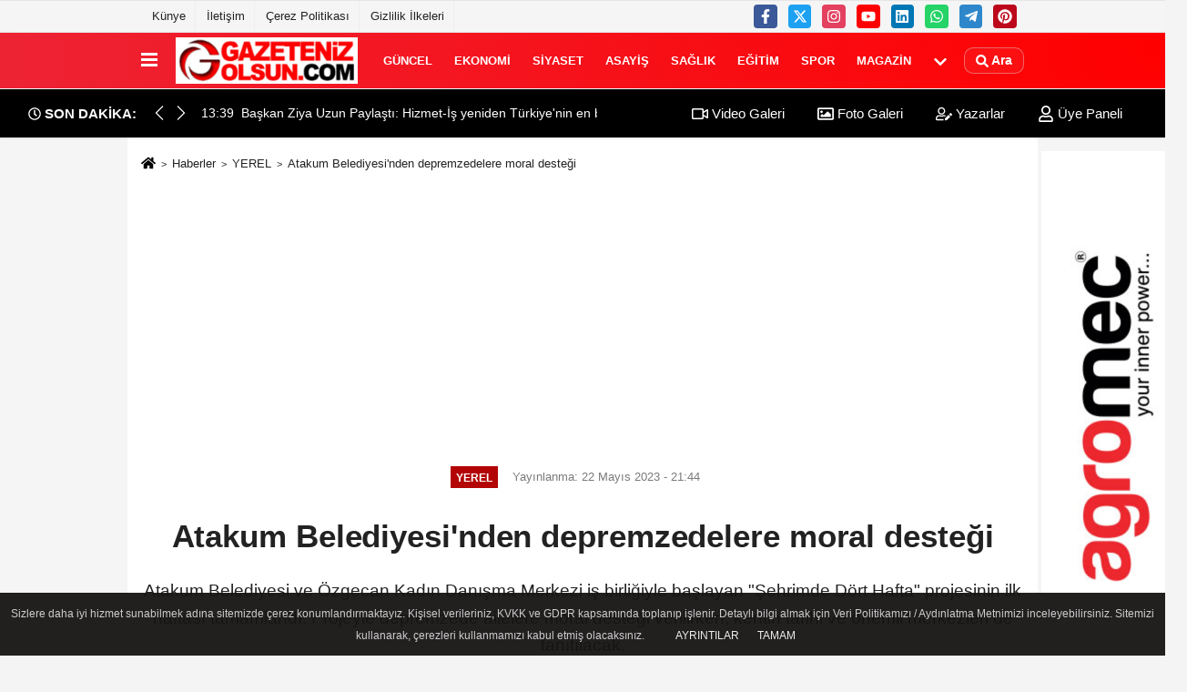

--- FILE ---
content_type: text/html; charset=UTF-8
request_url: https://www.gazetenizolsun.com/atakum-belediyesi-nden-depremzedelere-moral-destegi/52408/
body_size: 12771
content:
 <!DOCTYPE html> <html lang="tr-TR"><head> <meta name="format-detection" content="telephone=no"/> <meta id="meta-viewport" name="viewport" content="width=1200"> <meta charset="utf-8"> <title>Atakum Belediyesi’nden depremzedelere moral desteği - YEREL - Samsun Haber Gazeteniz Olsun</title> <meta name="title" content="Atakum Belediyesi&#39;nden depremzedelere moral desteği - YEREL - Samsun Haber Gazeteniz Olsun"> <meta name="description" content="Atakum Belediyesi ve Özgecan Kadın Danışma Merkezi iş birliğiyle başlayan &quot;Şehrimde Dört Hafta&quot; projesinin ilk haftası tamamlandı. Projeyle depremzede..."> <meta name="datePublished" content="2023-05-22T21:44:39+03:00"> <meta name="dateModified" content="2023-05-22T21:44:39+03:00"> <meta name="articleSection" content="news"> <link rel="canonical" href="https://www.gazetenizolsun.com/atakum-belediyesi-nden-depremzedelere-moral-destegi/52408/" /> <link rel="manifest" href="https://www.gazetenizolsun.com/manifest.json"> <meta name="robots" content="max-image-preview:large" /> <meta name="robots" content="max-snippet:160"> <link rel="amphtml" href="https://www.gazetenizolsun.com/amp/haber/atakum-belediyesi-nden-depremzedelere-moral-destegi/52408/"/> <link rel="image_src" type="image/jpeg" href="https://www.gazetenizolsun.com/images/haberler/2023/05/atakum-belediyesi-nden-depremzedelere-moral-destegi-7781.jpg"/> <meta http-equiv="content-language" content="tr"/> <meta name="content-language" content="tr"><meta name="apple-mobile-web-app-status-bar-style" content="#ebe7e6"><meta name="msapplication-navbutton-color" content="#ebe7e6"> <meta name="theme-color" content="#ebe7e6"/> <link rel="shortcut icon" type="image/x-icon" href="https://www.gazetenizolsun.com/favicon.ico"> <link rel="apple-touch-icon" href="https://www.gazetenizolsun.com/favicon.ico"> <meta property="og:site_name" content="https://www.gazetenizolsun.com" /> <meta property="og:type" content="article" /> <meta property="og:title" content="Atakum Belediyesi&#39;nden depremzedelere moral desteği" /> <meta property="og:url" content="https://www.gazetenizolsun.com/atakum-belediyesi-nden-depremzedelere-moral-destegi/52408/" /> <meta property="og:description" content="Atakum Belediyesi ve Özgecan Kadın Danışma Merkezi iş birliğiyle başlayan &quot;Şehrimde Dört Hafta&quot; projesinin ilk haftası tamamlandı. Projeyle depremzede ailelere moral desteği verilirken, kentin tarihi ve önemli merkezleri de tanıtılacak."/> <meta property="og:image" content="https://www.gazetenizolsun.com/images/haberler/2023/05/atakum-belediyesi-nden-depremzedelere-moral-destegi-7781.jpg" /> <meta property="og:locale" content="tr_TR" /> <meta property="og:image:width" content="641" /> <meta property="og:image:height" content="380" /> <meta property="og:image:alt" content="Atakum Belediyesi&#39;nden depremzedelere moral desteği" /> <meta name="twitter:card" content="summary_large_image" /> <meta name="twitter:url" content="https://www.gazetenizolsun.com/atakum-belediyesi-nden-depremzedelere-moral-destegi/52408/" /> <meta name="twitter:title" content="Atakum Belediyesi&#39;nden depremzedelere moral desteği" /> <meta name="twitter:description" content="Atakum Belediyesi ve Özgecan Kadın Danışma Merkezi iş birliğiyle başlayan &quot;Şehrimde Dört Hafta&quot; projesinin ilk haftası tamamlandı. Projeyle depremzede ailelere moral desteği verilirken, kentin tarihi ve önemli merkezleri de tanıtılacak." /> <meta name="twitter:image:src" content="https://www.gazetenizolsun.com/images/haberler/2023/05/atakum-belediyesi-nden-depremzedelere-moral-destegi-7781.jpg" /> <meta name="twitter:domain" content="https://www.gazetenizolsun.com" /> <link rel="alternate" type="application/rss+xml" title="Atakum Belediyesi&#39;nden depremzedelere moral desteği" href="https://www.gazetenizolsun.com/rss_yerel_12.xml"/> <script type="text/javascript"> var facebookApp = ''; var facebookAppVersion = 'v10.0'; var twitter_username = ''; var reklamtime = "10000"; var domainname = "https://www.gazetenizolsun.com"; var splashcookie = null; var splashtime = null;	var _TOKEN = "cff33c19eedac6e743b6984c1a57a718"; </script><link rel="preload" as="style" href="https://www.gazetenizolsun.com/template/prime/assets/css/app.php?v=2024050209381720251231165514" /><link rel="stylesheet" type="text/css" media='all' href="https://www.gazetenizolsun.com/template/prime/assets/css/app.php?v=2024050209381720251231165514"/> <link rel="preload" as="script" href="https://www.gazetenizolsun.com/template/prime/assets/js/app.js?v=2024050209381720251231165514" /><script src="https://www.gazetenizolsun.com/template/prime/assets/js/app.js?v=2024050209381720251231165514"></script> <script src="https://www.gazetenizolsun.com/template/prime/assets/js/sticky.sidebar.js?v=2024050209381720251231165514"></script> <script src="https://www.gazetenizolsun.com/template/prime/assets/js/libs/swiper/swiper.js?v=2024050209381720251231165514" defer></script> <script src="https://www.gazetenizolsun.com/template/prime/assets/js/print.min.js?v=2024050209381720251231165514" defer></script> <script src="https://www.gazetenizolsun.com/reg-sw.js?v=2024050209381720251231165514" defer></script> <script data-schema="organization" type="application/ld+json"> { "@context": "https://schema.org", "@type": "Organization", "name": "Samsun Haber Gazeteniz Olsun", "url": "https://www.gazetenizolsun.com", "logo": { "@type": "ImageObject",	"url": "https://www.gazetenizolsun.com/images/genel/LOGO2-TASARIM_2.jpg",	"width": 360, "height": 90}, "sameAs": [ "https://www.facebook.com/gazetenizolsun55/", "https://www.youtube.com/c/GazetenizOlsunTV/videos", "https://twitter.com/gazetenizolsun", "https://www.instagram.com/gazeteniz_olsun/", "https://www.linkedin.com/in/gazetenizolsun/", "", "" ] } </script> <script type="application/ld+json"> { "@context": "https://schema.org", "@type": "BreadcrumbList",	"@id": "https://www.gazetenizolsun.com/atakum-belediyesi-nden-depremzedelere-moral-destegi/52408/#breadcrumb", "itemListElement": [{ "@type": "ListItem", "position": 1, "item": { "@id": "https://www.gazetenizolsun.com", "name": "Ana Sayfa" } }, { "@type": "ListItem", "position": 2, "item": {"@id": "https://www.gazetenizolsun.com/yerel/","name": "YEREL" } }, { "@type": "ListItem", "position": 3, "item": { "@id": "https://www.gazetenizolsun.com/atakum-belediyesi-nden-depremzedelere-moral-destegi/52408/", "name": "Atakum Belediyesi&#39;nden depremzedelere moral desteği" } }] } </script> <script type="application/ld+json">{ "@context": "https://schema.org", "@type": "NewsArticle",	"inLanguage":"tr-TR", "mainEntityOfPage": { "@type": "WebPage", "@id": "https://www.gazetenizolsun.com/atakum-belediyesi-nden-depremzedelere-moral-destegi/52408/" }, "headline": "Atakum Belediyesi&amp;#39;nden depremzedelere moral desteği", "name": "Atakum Belediyesi&#39;nden depremzedelere moral desteği", "articleBody": "Atakum Belediyesi tarafından sosyal, psikolojik ve hukuksal alanlarda kadınlara destek olmak amacıyla hizmete açılan Özgecan Kadın Danışma Merkezi&#39;nde kentte yaşayan kadınların hayatlarına dokunmaya devam ediyor. Kadınların toplum hayatında karşılaştıkları sorunlarla baş edebilmeleri için eğitici, geliştirici, koruyucu, rehberlik ve rehabilitasyon hizmetlerinin sunulduğu merkezde &quot;Şehrimde Dört Hafta&quot; isimli projenin ilk haftası tamamlandı.
DOYASIYA EĞLENDİLER
Türkiye&#39;yi derin yasa boğan büyük depremlerden etkilenen ve sonrasında Atakum&#39;a gelen anne, çocuklar ve isteğe göre eşlerin de faydalandığı projede ailelere moral desteği verilirken, Samsun&#39;un tarihi ve önemli noktaları da tanıtılacak. &quot;Şehrimde 4 Hafta&quot; projesinin ilk haftası, &quot;Birlikte Eğleniyoruz&quot; başlığıyla gerçekleştirildi. Etkinlikle anneler ve çocukları, halat çekme, çuval yarışı, mendil kapmaca gibi oyunlar oynayarak eğlendi. Çocuklara özel hazırlanan kukla atölyesinin yanı sıra yüz boyamayla da minikler keyifli iki gün geçirdi.
DOLU DOLU PROGRAM
Programda; ikinci hafta Tiyatro Sanatçısı Osman Doğan&#39;ın Nasreddin Hoca&#39;yı canlandıracağı &quot;Sanatla Buluşuyoruz Etkinliği&quot; yer alıyor. İnteraktif tiyatro oyunu, Özgecan Kadın Danışma Merkezi&#39;nde 26 Mayıs Cuma günü saat 16.00&#39;da sahnelenecek. Üçüncü hafta ise Hasan Ali Yücel Gençlik, Bilim ve Sanat Merkezi&#39;nde 31 Mayıs-2 Haziran tarihleri arasında &quot;Birlikte Çikolata Yapıyoruz&quot; etkinliği gerçekleştirilecek. Çikolata atölyesi, saat 10.00&#39;da başlayacak.
Programda dördüncü hafta, 7 - 9 Haziran tarihleri arasında düzenlenecek &quot;Şehrimizi Tanıyoruz&quot; etkinliği yer alıyor. Başlangıç noktasının Özgecan Kadın Danışma Merkezi olarak belirlendiği şehir turunda sırasıyla; Atakum Sahili, Amisos Tepesi, Bandırma Vapuru Müzesi ve Oyuncak Müzesi ziyaret edilecek. Şehir turu Ömer Halisdemir Parkı&#39;nda sona erecek.
", "articleSection": "YEREL",	"wordCount": 220,	"image": [{	"@type": "ImageObject",	"url": "https://www.gazetenizolsun.com/images/haberler/2023/05/atakum-belediyesi-nden-depremzedelere-moral-destegi-7781.jpg",	"height": 380,	"width": 641 }], "datePublished": "2023-05-22T21:44:39+03:00", "dateModified": "2023-05-22T21:44:39+03:00", "genre": "news",	"isFamilyFriendly":"True",	"publishingPrinciples":"https://www.gazetenizolsun.com/gizlilik-ilkesi.html",	"thumbnailUrl": "https://www.gazetenizolsun.com/images/haberler/2023/05/atakum-belediyesi-nden-depremzedelere-moral-destegi-7781.jpg", "typicalAgeRange": "7-", "keywords": "",	"author": { "@type": "Person", "name": "Gazeteniz Olsun",	"url": "https://www.gazetenizolsun.com/editor/gazeteniz-olsun" }, "publisher": { "@type": "Organization", "name": "Samsun Haber Gazeteniz Olsun", "logo": { "@type": "ImageObject", "url": "https://www.gazetenizolsun.com/images/genel/LOGO2-TASARIM_2.jpg", "width": 360, "height": 90 } }, "description": "Atakum Belediyesi ve Özgecan Kadın Danışma Merkezi iş birliğiyle başlayan &quot;Şehrimde Dört Hafta&quot; projesinin ilk haftası tamamlandı. Projeyle depremzede ailelere moral desteği verilirken, kentin tarihi ve önemli merkezleri de tanıtılacak."
} </script><!-- Google tag (gtag.js) --><script async src="https://www.googletagmanager.com/gtag/js?id=G-XWWB38X697"></script><script> window.dataLayer = window.dataLayer || []; function gtag(){dataLayer.push(arguments);} gtag('js', new Date()); gtag('config', 'G-XWWB38X697');</script></head><body class=""> <div class="container position-relative"><div class="sabit-reklam "></div><div class="sabit-reklam sag-sabit "><div class=" text-center" ><div class=" mb15"><img data-src="https://www.gazetenizolsun.com/images/reklam/agro_1.jpg" alt="Reklam" class="img-fluid lazy" /></div></div></div></div> <div class="container-fluid d-md-block d-none header-border"><div class="container d-md-block d-none"><div class="row"><div class="col-md-7"><ul class="nav text-12 float-left"> <li><a class="nav-link-top" href="https://www.gazetenizolsun.com/s/kunye-1.html" title="Künye" rel="external">Künye</a></li><li><a class="nav-link-top" href="https://www.gazetenizolsun.com/iletisim.html" title="İletişim" rel="external">İletişim</a></li><li><a class="nav-link-top" href="https://www.gazetenizolsun.com/s/cerez-politikasi-34.html" title="Çerez Politikası" rel="external">Çerez Politikası</a></li><li><a class="nav-link-top" href="https://www.gazetenizolsun.com/s/gizlilik-ilkeleri-42.html" title="Gizlilik İlkeleri" rel="external">Gizlilik İlkeleri</a></li> </ul></div><div class="col-md-5"><div class="my-1 float-right"> <a href="https://www.facebook.com/gazetenizolsun55/" title="https://www.facebook.com/gazetenizolsun55/" target="_blank" rel="noopener" class="bg-facebook btn btn-icon-top rounded mr-2"><svg width="16" height="16" class="svg-wh"> <use xlink:href="https://www.gazetenizolsun.com/template/prime/assets/img/spritesvg.svg#facebook-f" /> </svg> </a> <a href="https://twitter.com/gazetenizolsun" title="https://twitter.com/gazetenizolsun" target="_blank" rel="noopener" class="bg-twitter btn btn-icon-top rounded mr-2"><svg width="16" height="16" class="svg-wh"> <use xlink:href="https://www.gazetenizolsun.com/template/prime/assets/img/spritesvg.svg#twitterx" /> </svg> </a> <a href="https://www.instagram.com/gazeteniz_olsun/" title="https://www.instagram.com/gazeteniz_olsun/" target="_blank" rel="noopener" class="bg-instagram btn btn-icon-top rounded mr-2"><svg width="16" height="16" class="svg-wh"> <use xlink:href="https://www.gazetenizolsun.com/template/prime/assets/img/spritesvg.svg#instagram" /> </svg> </a> <a href="https://www.youtube.com/c/GazetenizOlsunTV/videos" title="https://www.youtube.com/c/GazetenizOlsunTV/videos" target="_blank" rel="noopener" class="bg-youtube btn btn-icon-top rounded mr-2"><svg width="16" height="16" class="svg-wh"> <use xlink:href="https://www.gazetenizolsun.com/template/prime/assets/img/spritesvg.svg#youtube" /> </svg> </a> <a href="https://www.linkedin.com/in/gazetenizolsun/" title="https://www.linkedin.com/in/gazetenizolsun/" target="_blank" rel="noopener" class="bg-linkedin btn btn-icon-top rounded mr-2"><svg width="16" height="16" class="svg-wh"> <use xlink:href="https://www.gazetenizolsun.com/template/prime/assets/img/spritesvg.svg#linkedin" /> </svg> </a> <a href="https://api.whatsapp.com/send?phone=905355684800" target="_blank" rel="noopener" class="bg-whatsapp btn btn-icon-top rounded mr-2" title="05355684800"><svg width="16" height="16" class="svg-wh"> <use xlink:href="https://www.gazetenizolsun.com/template/prime/assets/img/spritesvg.svg#whatsapp" /> </svg> </a> <a href="admin" target="_blank" rel="noopener" class="bg-telegram btn btn-icon-top rounded mr-2" title="admin"><svg width="16" height="16" class="svg-wh"> <use xlink:href="https://www.gazetenizolsun.com/template/prime/assets/img/spritesvg.svg#telegram" /> </svg> </a> <a href="https://tr.pinterest.com/gazetenizolsun/" target="_blank" rel="noopener" class="bg-pinterest btn btn-icon-top rounded mr-2" title="https://tr.pinterest.com/gazetenizolsun/"><svg width="16" height="16" class="svg-wh"> <use xlink:href="https://www.gazetenizolsun.com/template/prime/assets/img/spritesvg.svg#pinterest" /> </svg> </a> </div></div> </div> </div></div> <div class="header-border"></div> <nav class="d-print-none navbar navbar-expand-lg bg-white align-items-center header box-shadow-menu"> <div class="container"><div class="menu" data-toggle="modal" data-target="#menu-aside" data-toggle-class="modal-open-aside"> <span class="menu-item"></span> <span class="menu-item"></span> <span class="menu-item"></span> </div> <a class="navbar-brand logo align-items-center" href="https://www.gazetenizolsun.com" title="Güncel Haberler | Samsun Haberleri | Gazeteniz Olsun"><picture> <source data-srcset="https://www.gazetenizolsun.com/images/genel/LOGO2-TASARIM.webp?v=2024050209381720251231165514" type="image/webp" class="img-fluid logoh"> <source data-srcset="https://www.gazetenizolsun.com/images/genel/LOGO2-TASARIM_2.jpg?v=2024050209381720251231165514" type="image/jpeg" class="img-fluid logoh"> <img src="https://www.gazetenizolsun.com/images/genel/LOGO2-TASARIM_2.jpg?v=2024050209381720251231165514" alt="Anasayfa" class="img-fluid logoh" width="100%" height="100%"></picture></a> <ul class="navbar-nav mr-auto font-weight-bolder nav-active-border bottom b-primary d-none d-md-flex"> <li class="nav-item text-uppercase"><a class="nav-link text-uppercase" href="https://www.gazetenizolsun.com/guncel/" title="GÜNCEL" rel="external" >GÜNCEL</a></li><li class="nav-item text-uppercase"><a class="nav-link text-uppercase" href="https://www.gazetenizolsun.com/ekonomi/" title="EKONOMİ" rel="external" >EKONOMİ</a></li><li class="nav-item text-uppercase"><a class="nav-link text-uppercase" href="https://www.gazetenizolsun.com/siyaset/" title="SİYASET" rel="external" >SİYASET</a></li><li class="nav-item text-uppercase"><a class="nav-link text-uppercase" href="https://www.gazetenizolsun.com/asayis/" title="ASAYİŞ" rel="external" >ASAYİŞ</a></li><li class="nav-item text-uppercase"><a class="nav-link text-uppercase" href="https://www.gazetenizolsun.com/saglik/" title="SAĞLIK" rel="external" >SAĞLIK</a></li><li class="nav-item text-uppercase"><a class="nav-link text-uppercase" href="https://www.gazetenizolsun.com/egitim/" title="EĞİTİM" rel="external" >EĞİTİM</a></li><li class="nav-item text-uppercase"><a class="nav-link text-uppercase" href="https://www.gazetenizolsun.com/spor/" title="SPOR" rel="external" >SPOR</a></li><li class="nav-item text-uppercase"><a class="nav-link text-uppercase" href="https://www.gazetenizolsun.com/magazin/" title="MAGAZİN" rel="external" >MAGAZİN</a></li> <li class="nav-item dropdown dropdown-hover"> <a title="tümü" href="#" class="nav-link text-uppercase"><svg width="16" height="16" class="svg-bl text-16"><use xlink:href="https://www.gazetenizolsun.com/template/prime/assets/img/sprite.svg#chevron-down"></use></svg></a> <div class="dropdown-menu px-2 py-2"> <a class="d-block p-1 text-nowrap nav-link" href="https://www.gazetenizolsun.com/samsun-hava-durumu/" title="SAMSUN HAVA DURUMU">SAMSUN HAVA DURUMU</a> <a class="d-block p-1 text-nowrap nav-link" href="https://www.gazetenizolsun.com/bolge/" title="BÖLGE">BÖLGE</a> <a class="d-block p-1 text-nowrap nav-link" href="https://www.gazetenizolsun.com/dunya/" title="DÜNYA">DÜNYA</a> <a class="d-block p-1 text-nowrap nav-link" href="https://www.gazetenizolsun.com/samsunspor-haberleri/" title="SAMSUNSPOR HABERLERİ">SAMSUNSPOR HABERLERİ</a> <a class="d-block p-1 text-nowrap nav-link" href="https://www.gazetenizolsun.com/samsun-haber/" title="SAMSUN HABER">SAMSUN HABER</a> <a class="d-block p-1 text-nowrap nav-link" href="https://www.gazetenizolsun.com/roportaj/" title="RÖPORTAJ">RÖPORTAJ</a> <a class="d-block p-1 text-nowrap nav-link" href="https://www.gazetenizolsun.com/bafra-haber/" title="BAFRA HABER">BAFRA HABER</a> <a class="d-block p-1 text-nowrap nav-link" href="https://www.gazetenizolsun.com/yerel/" title="YEREL">YEREL</a> <a class="d-block p-1 text-nowrap nav-link" href="https://www.gazetenizolsun.com/yasam/" title="YAŞAM">YAŞAM</a> <a class="d-block p-1 text-nowrap nav-link" href="https://www.gazetenizolsun.com/teknoloji/" title="TEKNOLOJİ">TEKNOLOJİ</a> </div> </li> </ul> <ul class="navbar-nav ml-auto align-items-center font-weight-bolder"> <li class="nav-item"><a href="javascript:;" data-toggle="modal" data-target="#search-box" class="search-button nav-link py-1" title="Arama"><svg class="svg-bl" width="14" height="18"> <use xlink:href="https://www.gazetenizolsun.com/template/prime/assets/img/spritesvg.svg#search" /> </svg> <span> Ara</span></a></li> </ul> </div></nav></header><div class="container-fluid d-md-block sondakika-bg d-print-none"> <div class="row py-s px-3"> <div class="col-md-5"> <div class="d-flex justify-content-between align-items-center"> <div class="font-weight-bold mr-3 text-nowrap d-none d-md-block text-16 "><svg class="svg-wh-2xx" width="14" height="14"><use xlink:href="https://www.gazetenizolsun.com/template/prime/assets/img/sprite.svg#clock"></use></svg> SON DAKİKA:</div> <div class="sondakika"> <div class="swiper-container last-minute"> <div class="swiper-wrapper"> <div class="swiper-slide"> <a href="https://www.gazetenizolsun.com/samsun-a-yogun-kar-uyarisi-kar-samsun-a-geri-geliyor/61048/" title="Samsun'a yoğun kar uyarısı! Kar Samsun'a geri geliyor" rel="external" class="d-flex align-items-center text-nowrap text-14"> <div class="mr-2">15:51</div> <div class="text-nowrap last-minute-text">Samsun'a yoğun kar uyarısı! Kar Samsun'a geri geliyor</div> </a> </div> <div class="swiper-slide"> <a href="https://www.gazetenizolsun.com/baskan-ziya-uzun-paylasti-hizmet-is-yeniden-turkiye-nin-en-buyuk-isci-sendikasi/61047/" title="Başkan Ziya Uzun Paylaştı: Hizmet-İş yeniden Türkiye'nin en büyük işçi sendikası" rel="external" class="d-flex align-items-center text-nowrap text-14"> <div class="mr-2">13:39</div> <div class="text-nowrap last-minute-text">Başkan Ziya Uzun Paylaştı: Hizmet-İş yeniden Türkiye'nin en büyük işçi sendikası</div> </a> </div> <div class="swiper-slide"> <a href="https://www.gazetenizolsun.com/elayis-tavsan-medical-park-ta-saglik-kontrolunden-gecti/61046/" title="Elayis Tavsan Medical Park’ta sağlık kontrolünden geçti" rel="external" class="d-flex align-items-center text-nowrap text-14"> <div class="mr-2">12:24</div> <div class="text-nowrap last-minute-text">Elayis Tavsan Medical Park’ta sağlık kontrolünden geçti</div> </a> </div> <div class="swiper-slide"> <a href="https://www.gazetenizolsun.com/istanbul-da-bir-samsunspor-taraftari-kendini-bogazin-soguk-sularina-atti/61045/" title="İstanbul'da bir Samsunspor taraftarı kendini boğazın soğuk sularına attı" rel="external" class="d-flex align-items-center text-nowrap text-14"> <div class="mr-2">10:03</div> <div class="text-nowrap last-minute-text">İstanbul'da bir Samsunspor taraftarı kendini boğazın soğuk sularına attı</div> </a> </div> <div class="swiper-slide"> <a href="https://www.gazetenizolsun.com/elayis-tavsan-samsunspor-da-elayis-tavsan-kimdir/61043/" title="Elayis Tavsan Samsunspor'da Elayis Tavsan kimdir?" rel="external" class="d-flex align-items-center text-nowrap text-14"> <div class="mr-2">00:31</div> <div class="text-nowrap last-minute-text">Elayis Tavsan Samsunspor'da Elayis Tavsan kimdir?</div> </a> </div> <div class="swiper-slide"> <a href="https://www.gazetenizolsun.com/genclerbirligi-samsunspor-maci-canli-yayin-saat-kacta-hangi-kanalda/61042/" title="Gençlerbirliği Samsunspor maçı canlı yayın saat kaçta hangi kanalda?" rel="external" class="d-flex align-items-center text-nowrap text-14"> <div class="mr-2">00:10</div> <div class="text-nowrap last-minute-text">Gençlerbirliği Samsunspor maçı canlı yayın saat kaçta hangi kanalda?</div> </a> </div> </div> <div class="swiper-button-next"><svg width="18" height="18"><use xlink:href="https://www.gazetenizolsun.com/template/prime/assets/img/sprite.svg#chevron-right"></use></svg></div> <div class="swiper-button-prev"><svg width="18" height="18"><use xlink:href="https://www.gazetenizolsun.com/template/prime/assets/img/sprite.svg#chevron-left"></use></svg></div> </div> </div> </div> </div> <div class="col-md-7 d-none d-md-block"> <div class="text-right text-16"><a href="https://www.gazetenizolsun.com/video-galeri/" class="px-3" title="Video Galeri" rel="external"><svg class="svg-whss" width="18" height="18"> <use xlink:href="https://www.gazetenizolsun.com/template/prime/assets/img/sprite.svg#video" /> </svg> Video Galeri</a> <a href="https://www.gazetenizolsun.com/foto-galeri/" class="px-3" title="Foto Galeri" rel="external"><svg class="svg-whss" width="18" height="18"> <use xlink:href="https://www.gazetenizolsun.com/template/prime/assets/img/sprite.svg#image" /> </svg> Foto Galeri</a> <a href="https://www.gazetenizolsun.com/kose-yazarlari/" class="px-3" title="Köşe Yazarları" rel="external"><svg class="svg-whss" width="18" height="18"> <use xlink:href="https://www.gazetenizolsun.com/template/prime/assets/img/sprite.svg#user-edit" /> </svg> Yazarlar</a> <a class="px-3" href="https://www.gazetenizolsun.com/kullanici-girisi/" rel="external"><svg class="svg-whss" width="18" height="18"> <use xlink:href="https://www.gazetenizolsun.com/template/prime/assets/img/sprite.svg#user" /> </svg> Üye Paneli</a> </div> </div> </div></div> <div class="fixed-share bg-white box-shadow is-hidden align-items-center d-flex post-tools px-3"> <span class="bg-facebook post-share share-link" onClick="ShareOnFacebook('https://www.gazetenizolsun.com/atakum-belediyesi-nden-depremzedelere-moral-destegi/52408/');return false;" title="facebook"><svg width="18" height="18" class="svg-wh"><use xlink:href="https://www.gazetenizolsun.com/template/prime/assets/img/sprite.svg?v=1#facebook-f"></use></svg> </span> <span class="bg-twitter post-share share-link" onClick="ShareOnTwitter('https://www.gazetenizolsun.com/atakum-belediyesi-nden-depremzedelere-moral-destegi/52408/', 'tr', '', 'Atakum Belediyesi’nden depremzedelere moral desteği')" title="twitter"><svg width="18" height="18" class="svg-wh"><use xlink:href="https://www.gazetenizolsun.com/template/prime/assets/img/sprite.svg?v=1#twitterx"></use></svg></span> <a rel="noopener" class="bg-whatsapp post-share share-link" href="https://api.whatsapp.com/send?text=Atakum Belediyesi’nden depremzedelere moral desteği https://www.gazetenizolsun.com/atakum-belediyesi-nden-depremzedelere-moral-destegi/52408/" title="whatsapp"><svg width="18" height="18" class="svg-wh"><use xlink:href="https://www.gazetenizolsun.com/template/prime/assets/img/sprite.svg?v=1#whatsapp"></use></svg></a> <a target="_blank" rel="noopener" class="bg-telegram post-share share-link" href="https://t.me/share/url?url=https://www.gazetenizolsun.com/atakum-belediyesi-nden-depremzedelere-moral-destegi/52408/&text=Atakum Belediyesi’nden depremzedelere moral desteği" title="telegram"><svg width="18" height="18" class="svg-wh"><use xlink:href="https://www.gazetenizolsun.com/template/prime/assets/img/sprite.svg?v=1#telegram"></use></svg></a> <a target="_blank" rel="noopener" class="bg-linkedin post-share share-link" href="https://www.linkedin.com/shareArticle?url=https://www.gazetenizolsun.com/atakum-belediyesi-nden-depremzedelere-moral-destegi/52408/" title="linkedin"><svg width="18" height="18" class="svg-wh"><use xlink:href="https://www.gazetenizolsun.com/template/prime/assets/img/sprite.svg?v=1#linkedin"></use></svg></a> <a target="_blank" rel="noopener" class="bg-pinterest post-share share-link" href="https://pinterest.com/pin/create/button/?url=https://www.gazetenizolsun.com/atakum-belediyesi-nden-depremzedelere-moral-destegi/52408/&media=https://www.gazetenizolsun.com/images/haberler/2023/05/atakum-belediyesi-nden-depremzedelere-moral-destegi-7781.jpg&description=Atakum Belediyesi’nden depremzedelere moral desteği" title="pinterest"><svg width="18" height="18" class="svg-wh"><use xlink:href="https://www.gazetenizolsun.com/template/prime/assets/img/sprite.svg?v=1#pinterest"></use></svg></a> <div class="ml-auto d-flex align-items-center"> <a href="javascript:;" class="font-buyut text-muted text-center font-button plus mr-2"> <span>A</span> <div class="text-10 font-weight-normal">Büyüt</div> </a> <a href="javascript:;" class="font-kucult text-muted text-center font-button mr-2"> <span>A</span> <div class="text-10 font-weight-normal">Küçült</div> </a> <a href="javascript:;" class="text-muted text-center position-relative scroll-go" data-scroll="yorumlar-52408" data-count="0"> <svg class="svg-gr" width="24" height="24"><use xlink:href="https://www.gazetenizolsun.com/template/prime/assets/img/sprite.svg?v=1#comments" /></svg> <div class="text-10">Yorumlar</div> </a> </div> </div> <div class="print-body" id="print-52408"> <div class="container py-1 bg-white"> <nav aria-label="breadcrumb"> <ol class="breadcrumb justify-content-left"> <li class="breadcrumb-item"><a href="https://www.gazetenizolsun.com" title="Ana Sayfa"><svg class="svg-br-2" width="16" height="16"><use xlink:href="https://www.gazetenizolsun.com/template/prime/assets/img/sprite.svg?v=1#home" /></svg></a></li> <li class="breadcrumb-item"><a href="https://www.gazetenizolsun.com/arsiv/" title="Arşiv">Haberler</a></li> <li class="breadcrumb-item"><a href="https://www.gazetenizolsun.com/yerel/" title="YEREL">YEREL</a></li> <li class="breadcrumb-item active d-md-block d-none" aria-current="page"><a href="https://www.gazetenizolsun.com/atakum-belediyesi-nden-depremzedelere-moral-destegi/52408/" title="Atakum Belediyesi&#39;nden depremzedelere moral desteği">Atakum Belediyesi&#39;nden depremzedelere moral desteği</a></li> </ol> </nav> <div id="haberler"> <div class="haber-kapsa print-body" id="print-52408"> <div class="news-start"> <article id="haber-52408"> <div class="text-md-center" > <div class="text-muted text-sm py-2 d-md-flex align-items-center justify-content-center"> <div class="badge badge-lg text-uppercase bg-primary mr-3 my-2 " style="background: !important;"> YEREL </div> <div class="d-md-block text-12 text-fade"><svg class="svg-gr-2 d-none" width="14" height="14"><use xlink:href="https://www.gazetenizolsun.com/template/prime/assets/img/sprite.svg?v=1#clock"></use></svg> Yayınlanma: 22 Mayıs 2023 - 21:44 </div> <div class="text-12 ml-md-3 text-fade"> </div> </div> <h1 class="text-36 post-title my-2 py-2 font-weight-bold"> Atakum Belediyesi&#39;nden depremzedelere moral desteği </h1> <h2 class="text-2222 mb-0 my-2 py-2 font-weight-normal">Atakum Belediyesi ve Özgecan Kadın Danışma Merkezi iş birliğiyle başlayan "Şehrimde Dört Hafta" projesinin ilk haftası tamamlandı. Projeyle depremzede ailelere moral desteği verilirken, kentin tarihi ve önemli merkezleri de tanıtılacak.</h2> <div class="text-muted text-sm py-2 d-md-none align-items-center d-flex text-nowrap"> <div class="badge badge-lg text-uppercase bg-primary mr-3"> YEREL </div> <div class="text-12"> 22 Mayıs 2023 - 21:44 </div> <div class="ml-3 d-none d-md-block text-12"> </div> </div> <div class="fix-socials_btm d-flex d-md-none"> <div class="post-tools"> <a rel="noopener" class="post-share share-link" href="https://www.gazetenizolsun.com" title="Ana Sayfa"><svg width="18" height="18" class="svg-wh"><use xlink:href="https://www.gazetenizolsun.com/template/prime/assets/img/sprite.svg?v=1#home"></use></svg></a> <span class="bg-facebook post-share share-link" onClick="ShareOnFacebook('https://www.gazetenizolsun.com/atakum-belediyesi-nden-depremzedelere-moral-destegi/52408/');return false;" title="facebook"><svg width="18" height="18" class="svg-wh"><use xlink:href="https://www.gazetenizolsun.com/template/prime/assets/img/sprite.svg?v=1#facebook-f"></use></svg> </span> <span class="bg-twitter post-share share-link" onClick="ShareOnTwitter('https://www.gazetenizolsun.com/atakum-belediyesi-nden-depremzedelere-moral-destegi/52408/', 'tr', '', 'Atakum Belediyesi’nden depremzedelere moral desteği')" title="twitter"><svg width="18" height="18" class="svg-wh"><use xlink:href="https://www.gazetenizolsun.com/template/prime/assets/img/sprite.svg?v=1#twitterx"></use></svg> </span> <a target="_blank" rel="noopener" class="bg-whatsapp post-share share-link" href="https://api.whatsapp.com/send?text=Atakum Belediyesi’nden depremzedelere moral desteği https://www.gazetenizolsun.com/atakum-belediyesi-nden-depremzedelere-moral-destegi/52408/" title="whatsapp"><svg width="18" height="18" class="svg-wh"><use xlink:href="https://www.gazetenizolsun.com/template/prime/assets/img/sprite.svg?v=1#whatsapp"></use></svg></a> <a target="_blank" rel="noopener" class="bg-telegram post-share share-link" href="https://t.me/share/url?url=https://www.gazetenizolsun.com/atakum-belediyesi-nden-depremzedelere-moral-destegi/52408/&text=Atakum Belediyesi’nden depremzedelere moral desteği" title="telegram"><svg width="18" height="18" class="svg-wh"><use xlink:href="https://www.gazetenizolsun.com/template/prime/assets/img/sprite.svg?v=1#telegram"></use></svg></a> <a target="_blank" rel="noopener" class="bg-linkedin post-share share-link" href="https://www.linkedin.com/shareArticle?url=https://www.gazetenizolsun.com/atakum-belediyesi-nden-depremzedelere-moral-destegi/52408/" title="linkedin"><svg width="18" height="18" class="svg-wh"><use xlink:href="https://www.gazetenizolsun.com/template/prime/assets/img/sprite.svg?v=1#linkedin"></use></svg></a> <a target="_blank" rel="noopener" class="bg-pinterest post-share share-link" href="https://pinterest.com/pin/create/button/?url=https://www.gazetenizolsun.com/atakum-belediyesi-nden-depremzedelere-moral-destegi/52408/&media=https://www.gazetenizolsun.com/images/haberler/2023/05/atakum-belediyesi-nden-depremzedelere-moral-destegi-7781.jpg&description=Atakum Belediyesi’nden depremzedelere moral desteği" title="pinterest"><svg width="18" height="18" class="svg-wh"><use xlink:href="https://www.gazetenizolsun.com/template/prime/assets/img/sprite.svg?v=1#pinterest"></use></svg></a> <div class="ml-5 ml-auto d-flex align-items-center"> <a href="javascript:;" class="text-muted text-center position-relative scroll-go d-md-inline-block " data-scroll="yorumlar-52408" data-count="0"> <svg class="svg-gr" width="24" height="24"><use xlink:href="https://www.gazetenizolsun.com/template/prime/assets/img/sprite.svg?v=1#comments" /></svg> <div class="text-10">Yorumlar</div> </a> </div> </div></div> <div class="post-tools my-3 d-flex d-print-none flex-scroll flex-wrap"> <span class="bg-facebook post-share share-link" onClick="ShareOnFacebook('https://www.gazetenizolsun.com/atakum-belediyesi-nden-depremzedelere-moral-destegi/52408/');return false;" title="facebook"><svg width="18" height="18" class="svg-wh"><use xlink:href="https://www.gazetenizolsun.com/template/prime/assets/img/sprite.svg?v=1#facebook-f"></use></svg> </span> <span class="bg-twitter post-share share-link" onClick="ShareOnTwitter('https://www.gazetenizolsun.com/atakum-belediyesi-nden-depremzedelere-moral-destegi/52408/', 'tr', '', 'Atakum Belediyesi’nden depremzedelere moral desteği')" title="twitter"><svg width="18" height="18" class="svg-wh"><use xlink:href="https://www.gazetenizolsun.com/template/prime/assets/img/sprite.svg?v=1#twitterx"></use></svg> </span> <a target="_blank" rel="noopener" class="bg-whatsapp post-share share-link" href="https://api.whatsapp.com/send?text=Atakum Belediyesi’nden depremzedelere moral desteği https://www.gazetenizolsun.com/atakum-belediyesi-nden-depremzedelere-moral-destegi/52408/" title="whatsapp"><svg width="18" height="18" class="svg-wh"><use xlink:href="https://www.gazetenizolsun.com/template/prime/assets/img/sprite.svg?v=1#whatsapp"></use></svg></a> <a target="_blank" rel="noopener" class="bg-telegram post-share share-link" href="https://t.me/share/url?url=https://www.gazetenizolsun.com/atakum-belediyesi-nden-depremzedelere-moral-destegi/52408/&text=Atakum Belediyesi’nden depremzedelere moral desteği" title="telegram"><svg width="18" height="18" class="svg-wh"><use xlink:href="https://www.gazetenizolsun.com/template/prime/assets/img/sprite.svg?v=1#telegram"></use></svg></a> <a target="_blank" rel="noopener" class="bg-linkedin post-share share-link" href="https://www.linkedin.com/shareArticle?url=https://www.gazetenizolsun.com/atakum-belediyesi-nden-depremzedelere-moral-destegi/52408/" title="linkedin"><svg width="18" height="18" class="svg-wh"><use xlink:href="https://www.gazetenizolsun.com/template/prime/assets/img/sprite.svg?v=1#linkedin"></use></svg></a> <a target="_blank" rel="noopener" class="bg-pinterest post-share share-link" href="https://pinterest.com/pin/create/button/?url=https://www.gazetenizolsun.com/atakum-belediyesi-nden-depremzedelere-moral-destegi/52408/&media=https://www.gazetenizolsun.com/images/haberler/2023/05/atakum-belediyesi-nden-depremzedelere-moral-destegi-7781.jpg&description=Atakum Belediyesi’nden depremzedelere moral desteği" title="pinterest"><svg width="18" height="18" class="svg-wh"><use xlink:href="https://www.gazetenizolsun.com/template/prime/assets/img/sprite.svg?v=1#pinterest"></use></svg></a> <a rel="noopener" href="https://news.google.com/publications/CAAiEEvswP24Ro4jIa9JSOlzvX0qFAgKIhBL7MD9uEaOIyGvSUjpc719" target="_blank" class="float-right googlenewsm-btn" title="TAKİP ET"><span>TAKİP ET</span><img src="https://www.gazetenizolsun.com/images/template/google-news.svg" alt="TAKİP ET" width="110" height="28"></a> <div class="ml-5 ml-auto d-flex align-items-center"> <span onClick="responsiveVoice.speak($('#haber-52408 .post-title').text() + '.' + $('#haber-52408 .post-desc').text() + '.' + $('#haber-52408 .post-body')[0].innerText, 'Turkish Female');" class="px-3 text-muted text-center mr-1"> <svg class="svg-gr" width="24" height="24"><use xlink:href="https://www.gazetenizolsun.com/template/prime/assets/img/sprite.svg?v=1#volume-up" /></svg> <div class="text-10">Dinle</div> </span> <a href="javascript:;" class="text-muted text-center mr-4 printer d-none d-md-inline-block" name="print52408" id="52408" title="Yazdır"> <svg class="svg-gr" width="24" height="24"><use xlink:href="https://www.gazetenizolsun.com/template/prime/assets/img/sprite.svg?v=1#print" /></svg> <div class="text-10">Yazdır</div> </a> <a href="javascript:;" class="font-buyut text-muted text-center font-button plus mr-2"> <span>A</span> <div class="text-10 font-weight-normal">Büyüt</div> </a> <a href="javascript:;" class="font-kucult text-muted text-center font-button mr-2"> <span>A</span> <div class="text-10 font-weight-normal">Küçült</div> </a> <a href="javascript:;" class="text-muted text-center position-relative scroll-go d-none d-md-inline-block " data-scroll="yorumlar-52408" data-count="0"> <svg class="svg-gr" width="24" height="24"><use xlink:href="https://www.gazetenizolsun.com/template/prime/assets/img/sprite.svg?v=1#comments" /></svg> <div class="text-10">Yorumlar</div> </a> </div> </div> </div> <div class="border-bottom my-3"></div> <div class="row"> <div class="col-md-8"> <div class="lazy mb-4 responsive-image"> <a target="_blank" data-fancybox="image" href="https://www.gazetenizolsun.com/images/haberler/2023/05/atakum-belediyesi-nden-depremzedelere-moral-destegi-7781.jpg" title="Atakum Belediyesi’nden depremzedelere moral desteği"><picture> <source data-srcset="https://www.gazetenizolsun.com/images/haberler/2023/05/atakum-belediyesi-nden-depremzedelere-moral-destegi-7781.webp" type="image/webp"> <source data-srcset="https://www.gazetenizolsun.com/images/haberler/2023/05/atakum-belediyesi-nden-depremzedelere-moral-destegi-7781.jpg" type="image/jpeg"> <img src="https://www.gazetenizolsun.com/template/prime/assets/img/641x380.jpg?v=2024050209381720251231165514" data-src="https://www.gazetenizolsun.com/images/haberler/2023/05/atakum-belediyesi-nden-depremzedelere-moral-destegi-7781.jpg" alt="Atakum Belediyesi’nden depremzedelere moral desteği" class="img-fluid lazy" width="100%" height="100%"></picture></a> </div> <div class="post-body my-3"> <div class=" text-center" ><div align="center" class="mb15" id="reklam"><script async src="https://pagead2.googlesyndication.com/pagead/js/adsbygoogle.js?client=ca-pub-7720526787643285" crossorigin="anonymous"></script></div></div> <div class="img_position_left"> <div class=" text-center" ><div align="center" class="mb15" id="reklam"><script async src="https://pagead2.googlesyndication.com/pagead/js/adsbygoogle.js?client=ca-pub-7720526787643285" crossorigin="anonymous"></script><ins class="adsbygoogle" style="display:block" data-ad-format="fluid" data-ad-layout-key="-7e+f1-x-58+cs" data-ad-client="ca-pub-7720526787643285" data-ad-slot="4614819504"></ins><script> (adsbygoogle = window.adsbygoogle || []).push({});</script></div></div> </div> <div class="detay" property="articleBody"> <p><span style="font-size:18px;">Atakum Belediyesi tarafından sosyal, psikolojik ve hukuksal alanlarda kadınlara destek olmak amacıyla hizmete açılan Özgecan Kadın Danışma Merkezi’nde kentte yaşayan kadınların hayatlarına dokunmaya devam ediyor. Kadınların toplum hayatında karşılaştıkları sorunlarla baş edebilmeleri için eğitici, geliştirici, koruyucu, rehberlik ve rehabilitasyon hizmetlerinin sunulduğu merkezde “Şehrimde Dört Hafta” isimli projenin ilk haftası tamamlandı.<br /><strong>DOYASIYA EĞLENDİLER</strong><br />Türkiye’yi derin yasa boğan büyük depremlerden etkilenen ve sonrasında Atakum’a gelen anne, çocuklar ve isteğe göre eşlerin de faydalandığı projede ailelere moral desteği verilirken, Samsun’un tarihi ve önemli noktaları da tanıtılacak. “Şehrimde 4 Hafta” projesinin ilk haftası, “Birlikte Eğleniyoruz” başlığıyla gerçekleştirildi. Etkinlikle anneler ve çocukları, halat çekme, çuval yarışı, mendil kapmaca gibi oyunlar oynayarak eğlendi. Çocuklara özel hazırlanan kukla atölyesinin yanı sıra yüz boyamayla da minikler keyifli iki gün geçirdi.<br /><strong>DOLU DOLU PROGRAM</strong><br />Programda; ikinci hafta Tiyatro Sanatçısı Osman Doğan’ın Nasreddin Hoca’yı canlandıracağı “Sanatla Buluşuyoruz Etkinliği” yer alıyor. İnteraktif tiyatro oyunu, Özgecan Kadın Danışma Merkezi’nde 26 Mayıs Cuma günü saat 16.00’da sahnelenecek. Üçüncü hafta ise Hasan Ali Yücel Gençlik, Bilim ve Sanat Merkezi’nde 31 Mayıs-2 Haziran tarihleri arasında “Birlikte Çikolata Yapıyoruz” etkinliği gerçekleştirilecek. Çikolata atölyesi, saat 10.00’da başlayacak.<br />Programda dördüncü hafta, 7 - 9 Haziran tarihleri arasında düzenlenecek “Şehrimizi Tanıyoruz” etkinliği yer alıyor. Başlangıç noktasının Özgecan Kadın Danışma Merkezi olarak belirlendiği şehir turunda sırasıyla; Atakum Sahili, Amisos Tepesi, Bandırma Vapuru Müzesi ve Oyuncak Müzesi ziyaret edilecek. Şehir turu Ömer Halisdemir Parkı’nda sona erecek.</span></p> </div> </div> <div class="my-3 py-1 d-print-none commenttab" id="yorumlar-52408"> <div class="b-t"> <div class="nav-active-border b-primary top"> <ul class="nav font-weight-bold align-items-center" id="myTab" role="tablist"> <li class="nav-item" role="tab" aria-selected="false"> <a class="nav-link py-3 active" id="comments-tab-52408" data-toggle="tab" href="#comments-52408"><span class="d-md-block text-16">YORUMLAR</span></a> </li> </ul> </div> </div> <div class="tab-content"> <div class="tab-pane show active" id="comments-52408"> <div class="my-3"> <div class="commentResult"></div> <form class="contact_form commentstyle" action="" onsubmit="return tumeva.commentSubmit(this)" name="yorum"> <div class="reply my-2" id="kim" style="display:none;"><strong> <span></span> </strong> adlı kullanıcıya cevap <a href="#" class="notlikeid reply-comment-cancel">x</a> </div> <div class="form-group"> <textarea onkeyup="textCounterJS(this.form.Yorum,this.form.remLensoz,1000);" id="yorum" type="text" minlength="10" name="Yorum" required="required" class="form-control pb-4" placeholder="Kanunlara aykırı, konuyla ilgisi olmayan, küfür içeren yorumlar onaylanmamaktadır.IP adresiniz kaydedilmektedir."></textarea> <label for="remLensoz"> <input autocomplete="off" class="commentbgr text-12 border-0 py-2 px-1" readonly id="remLensoz" name="remLensoz" type="text" maxlength="3" value="2000 karakter"/> </label> <script type="text/javascript"> function textCounterJS(field, cntfield, maxlimit) { if (field.value.length > maxlimit) field.value = field.value.substring(0, maxlimit); else cntfield.value = (maxlimit - field.value.length).toString().concat(' karakter'); } </script> </div> <div class="row"> <div class="col-md-6"> <div class="form-group"> <input autocomplete="off" type="text" maxlength="75" name="AdSoyad" class="form-control" id="adsoyad" required placeholder="Ad / Soyad"> </div> </div> </div> <input type="hidden" name="Baglanti" value="0" class="YorumId"/> <input type="hidden" name="Durum" value="YorumGonder"/> <input type="hidden" name="VeriId" value="52408"/> <input type="hidden" name="Tip" value="1"/> <input type="hidden" name="show" value="20260117"/> <input type="hidden" name="token" value="cff33c19eedac6e743b6984c1a57a718"> <button id="send" type="submit" class="text-14 btn btn-sm btn-primary px-4 font-weight-bold"> Gönder</button> </form> </div> <!-- yorumlar --> </div> </div></div> </div> <div class="col-md-4 d-print-none sidebar52408"><div class="heading my-2">Son Haberler</div> <div class="list-grid"> <a href="https://www.gazetenizolsun.com/samsun-a-yogun-kar-uyarisi-kar-samsun-a-geri-geliyor/61048/" title="Samsun'a yoğun kar uyarısı! Kar Samsun'a geri geliyor" rel="external" class="list-item mb-0 py-2"> <picture> <source data-srcset="https://www.gazetenizolsun.com/images/haberler/2026/01/samsun-a-yogun-kar-uyarisi-kar-samsun-a-geri-geliyor-25-t.webp" type="image/webp"> <source data-srcset="https://www.gazetenizolsun.com/images/haberler/2026/01/samsun-a-yogun-kar-uyarisi-kar-samsun-a-geri-geliyor-25-t.jpg" type="image/jpeg"> <img src="https://www.gazetenizolsun.com/template/prime/assets/img/92x50-l.jpg?v=2024050209381720251231165514" data-src="https://www.gazetenizolsun.com/images/haberler/2026/01/samsun-a-yogun-kar-uyarisi-kar-samsun-a-geri-geliyor-25-t.jpg" alt="Samsun'a yoğun kar uyarısı! Kar Samsun'a geri geliyor" class="img-fluid lazy w-92 mh-50px" width="92" height="50"></picture> <div class="list-content py-0 ml-2"> <div class="list-body h-2x"> <div class="list-title h-2x text-topnews text-15 lineblockh"> Samsun'a yoğun kar uyarısı! Kar Samsun'a geri geliyor </div> </div> </div> </a> <a href="https://www.gazetenizolsun.com/baskan-ziya-uzun-paylasti-hizmet-is-yeniden-turkiye-nin-en-buyuk-isci-sendikasi/61047/" title="Başkan Ziya Uzun Paylaştı: Hizmet-İş yeniden Türkiye'nin en büyük işçi sendikası" rel="external" class="list-item mb-0 py-2"> <picture> <source data-srcset="https://www.gazetenizolsun.com/images/haberler/2026/01/baskan-ziya-uzun-paylasti-hizmet-is-yeniden-turkiye-nin-en-buyuk-isci-sendikasi-9185-t.webp" type="image/webp"> <source data-srcset="https://www.gazetenizolsun.com/images/haberler/2026/01/baskan-ziya-uzun-paylasti-hizmet-is-yeniden-turkiye-nin-en-buyuk-isci-sendikasi-9185-t.jpg" type="image/jpeg"> <img src="https://www.gazetenizolsun.com/template/prime/assets/img/92x50-l.jpg?v=2024050209381720251231165514" data-src="https://www.gazetenizolsun.com/images/haberler/2026/01/baskan-ziya-uzun-paylasti-hizmet-is-yeniden-turkiye-nin-en-buyuk-isci-sendikasi-9185-t.jpg" alt="Başkan Ziya Uzun Paylaştı: Hizmet-İş yeniden Türkiye'nin en büyük işçi sendikası" class="img-fluid lazy w-92 mh-50px" width="92" height="50"></picture> <div class="list-content py-0 ml-2"> <div class="list-body h-2x"> <div class="list-title h-2x text-topnews text-15 lineblockh"> Başkan Ziya Uzun Paylaştı: Hizmet-İş yeniden Türkiye'nin en büyük... </div> </div> </div> </a> <a href="https://www.gazetenizolsun.com/elayis-tavsan-medical-park-ta-saglik-kontrolunden-gecti/61046/" title="Elayis Tavsan Medical Park’ta sağlık kontrolünden geçti" rel="external" class="list-item mb-0 py-2"> <picture> <source data-srcset="https://www.gazetenizolsun.com/images/haberler/2026/01/elayis-tavsan-medical-park-ta-saglik-kontrolunden-gecti-9229-t.webp" type="image/webp"> <source data-srcset="https://www.gazetenizolsun.com/images/haberler/2026/01/elayis-tavsan-medical-park-ta-saglik-kontrolunden-gecti-9229-t.jpg" type="image/jpeg"> <img src="https://www.gazetenizolsun.com/template/prime/assets/img/92x50-l.jpg?v=2024050209381720251231165514" data-src="https://www.gazetenizolsun.com/images/haberler/2026/01/elayis-tavsan-medical-park-ta-saglik-kontrolunden-gecti-9229-t.jpg" alt="Elayis Tavsan Medical Park’ta sağlık kontrolünden geçti" class="img-fluid lazy w-92 mh-50px" width="92" height="50"></picture> <div class="list-content py-0 ml-2"> <div class="list-body h-2x"> <div class="list-title h-2x text-topnews text-15 lineblockh"> Elayis Tavsan Medical Park’ta sağlık kontrolünden geçti </div> </div> </div> </a> <a href="https://www.gazetenizolsun.com/istanbul-da-bir-samsunspor-taraftari-kendini-bogazin-soguk-sularina-atti/61045/" title="İstanbul'da bir Samsunspor taraftarı kendini boğazın soğuk sularına attı" rel="external" class="list-item mb-0 py-2"> <picture> <source data-srcset="https://www.gazetenizolsun.com/images/haberler/2026/01/istanbul-da-bir-samsunspor-taraftari-kendini-bogazin-soguk-sularina-atti-4539-t.webp" type="image/webp"> <source data-srcset="https://www.gazetenizolsun.com/images/haberler/2026/01/istanbul-da-bir-samsunspor-taraftari-kendini-bogazin-soguk-sularina-atti-4539-t.jpg" type="image/jpeg"> <img src="https://www.gazetenizolsun.com/template/prime/assets/img/92x50-l.jpg?v=2024050209381720251231165514" data-src="https://www.gazetenizolsun.com/images/haberler/2026/01/istanbul-da-bir-samsunspor-taraftari-kendini-bogazin-soguk-sularina-atti-4539-t.jpg" alt="İstanbul'da bir Samsunspor taraftarı kendini boğazın soğuk sularına attı" class="img-fluid lazy w-92 mh-50px" width="92" height="50"></picture> <div class="list-content py-0 ml-2"> <div class="list-body h-2x"> <div class="list-title h-2x text-topnews text-15 lineblockh"> İstanbul'da bir Samsunspor taraftarı kendini boğazın soğuk sularına... </div> </div> </div> </a> <a href="https://www.gazetenizolsun.com/elayis-tavsan-samsunspor-da-elayis-tavsan-kimdir/61043/" title="Elayis Tavsan Samsunspor'da Elayis Tavsan kimdir?" rel="external" class="list-item mb-0 py-2"> <picture> <source data-srcset="https://www.gazetenizolsun.com/images/haberler/2026/01/elayis-tavsan-samsunspor-da-elayis-tavsan-kimdir-3940-t.webp" type="image/webp"> <source data-srcset="https://www.gazetenizolsun.com/images/haberler/2026/01/elayis-tavsan-samsunspor-da-elayis-tavsan-kimdir-3940-t.jpg" type="image/jpeg"> <img src="https://www.gazetenizolsun.com/template/prime/assets/img/92x50-l.jpg?v=2024050209381720251231165514" data-src="https://www.gazetenizolsun.com/images/haberler/2026/01/elayis-tavsan-samsunspor-da-elayis-tavsan-kimdir-3940-t.jpg" alt="Elayis Tavsan Samsunspor'da Elayis Tavsan kimdir?" class="img-fluid lazy w-92 mh-50px" width="92" height="50"></picture> <div class="list-content py-0 ml-2"> <div class="list-body h-2x"> <div class="list-title h-2x text-topnews text-15 lineblockh"> Elayis Tavsan Samsunspor'da Elayis Tavsan kimdir? </div> </div> </div> </a> <a href="https://www.gazetenizolsun.com/genclerbirligi-samsunspor-maci-canli-yayin-saat-kacta-hangi-kanalda/61042/" title="Gençlerbirliği Samsunspor maçı canlı yayın saat kaçta hangi kanalda?" rel="external" class="list-item mb-0 py-2"> <picture> <source data-srcset="https://www.gazetenizolsun.com/images/haberler/2026/01/genclerbirligi-samsunspor-maci-canli-yayin-saat-kacta-hangi-kanalda-3485-t.webp" type="image/webp"> <source data-srcset="https://www.gazetenizolsun.com/images/haberler/2026/01/genclerbirligi-samsunspor-maci-canli-yayin-saat-kacta-hangi-kanalda-3485-t.jpg" type="image/jpeg"> <img src="https://www.gazetenizolsun.com/template/prime/assets/img/92x50-l.jpg?v=2024050209381720251231165514" data-src="https://www.gazetenizolsun.com/images/haberler/2026/01/genclerbirligi-samsunspor-maci-canli-yayin-saat-kacta-hangi-kanalda-3485-t.jpg" alt="Gençlerbirliği Samsunspor maçı canlı yayın saat kaçta hangi kanalda?" class="img-fluid lazy w-92 mh-50px" width="92" height="50"></picture> <div class="list-content py-0 ml-2"> <div class="list-body h-2x"> <div class="list-title h-2x text-topnews text-15 lineblockh"> Gençlerbirliği Samsunspor maçı canlı yayın saat kaçta hangi kanalda? </div> </div> </div> </a> <a href="https://www.gazetenizolsun.com/samsun-da-253-bin-ogrencinin-karne-heyecani/61041/" title="SAMSUN’DA 253 BİN ÖĞRENCİNİN KARNE HEYECANI" rel="external" class="list-item mb-0 py-2"> <picture> <source data-srcset="https://www.gazetenizolsun.com/images/haberler/2026/01/samsun-da-253-bin-ogrencinin-karne-heyecani-6608-t.webp" type="image/webp"> <source data-srcset="https://www.gazetenizolsun.com/images/haberler/2026/01/samsun-da-253-bin-ogrencinin-karne-heyecani-6608-t.jpg" type="image/jpeg"> <img src="https://www.gazetenizolsun.com/template/prime/assets/img/92x50-l.jpg?v=2024050209381720251231165514" data-src="https://www.gazetenizolsun.com/images/haberler/2026/01/samsun-da-253-bin-ogrencinin-karne-heyecani-6608-t.jpg" alt="SAMSUN’DA 253 BİN ÖĞRENCİNİN KARNE HEYECANI" class="img-fluid lazy w-92 mh-50px" width="92" height="50"></picture> <div class="list-content py-0 ml-2"> <div class="list-body h-2x"> <div class="list-title h-2x text-topnews text-15 lineblockh"> SAMSUN’DA 253 BİN ÖĞRENCİNİN KARNE HEYECANI </div> </div> </div> </a> <a href="https://www.gazetenizolsun.com/atakum-belediyesinden-ogrencilere-dolu-dolu-tatil-programi/61040/" title="Atakum Belediyesinden öğrencilere dolu dolu tatil programı" rel="external" class="list-item mb-0 py-2"> <picture> <source data-srcset="https://www.gazetenizolsun.com/images/haberler/2026/01/atakum-belediyesinden-ogrencilere-dolu-dolu-tatil-programi-5251-t.webp" type="image/webp"> <source data-srcset="https://www.gazetenizolsun.com/images/haberler/2026/01/atakum-belediyesinden-ogrencilere-dolu-dolu-tatil-programi-5251-t.jpg" type="image/jpeg"> <img src="https://www.gazetenizolsun.com/template/prime/assets/img/92x50-l.jpg?v=2024050209381720251231165514" data-src="https://www.gazetenizolsun.com/images/haberler/2026/01/atakum-belediyesinden-ogrencilere-dolu-dolu-tatil-programi-5251-t.jpg" alt="Atakum Belediyesinden öğrencilere dolu dolu tatil programı" class="img-fluid lazy w-92 mh-50px" width="92" height="50"></picture> <div class="list-content py-0 ml-2"> <div class="list-body h-2x"> <div class="list-title h-2x text-topnews text-15 lineblockh"> Atakum Belediyesinden öğrencilere dolu dolu tatil programı </div> </div> </div> </a> <a href="https://www.gazetenizolsun.com/canik-zabitasindan-siki-denetim/61044/" title="Canik Zabıtasından Sıkı Denetim" rel="external" class="list-item mb-0 py-2"> <picture> <source data-srcset="https://www.gazetenizolsun.com/images/haberler/2026/01/canik-zabitasindan-siki-denetim-7440-t.webp" type="image/webp"> <source data-srcset="https://www.gazetenizolsun.com/images/haberler/2026/01/canik-zabitasindan-siki-denetim-7440-t.jpg" type="image/jpeg"> <img src="https://www.gazetenizolsun.com/template/prime/assets/img/92x50-l.jpg?v=2024050209381720251231165514" data-src="https://www.gazetenizolsun.com/images/haberler/2026/01/canik-zabitasindan-siki-denetim-7440-t.jpg" alt="Canik Zabıtasından Sıkı Denetim" class="img-fluid lazy w-92 mh-50px" width="92" height="50"></picture> <div class="list-content py-0 ml-2"> <div class="list-body h-2x"> <div class="list-title h-2x text-topnews text-15 lineblockh"> Canik Zabıtasından Sıkı Denetim </div> </div> </div> </a> <a href="https://www.gazetenizolsun.com/samsun-rizeliler-kultur-ve-dayanisma-dernegi-nden-vali-tavli-ya-ziyaret/61039/" title="Samsun Rizeliler Kültür ve Dayanışma Derneği'nden Vali Tavlı'ya ziyaret" rel="external" class="list-item mb-0 py-2"> <picture> <source data-srcset="https://www.gazetenizolsun.com/images/haberler/2026/01/samsun-rizeliler-kultur-ve-dayanisma-dernegi-nden-vali-tavli-ya-ziyaret-5595-t.webp" type="image/webp"> <source data-srcset="https://www.gazetenizolsun.com/images/haberler/2026/01/samsun-rizeliler-kultur-ve-dayanisma-dernegi-nden-vali-tavli-ya-ziyaret-5595-t.jpg" type="image/jpeg"> <img src="https://www.gazetenizolsun.com/template/prime/assets/img/92x50-l.jpg?v=2024050209381720251231165514" data-src="https://www.gazetenizolsun.com/images/haberler/2026/01/samsun-rizeliler-kultur-ve-dayanisma-dernegi-nden-vali-tavli-ya-ziyaret-5595-t.jpg" alt="Samsun Rizeliler Kültür ve Dayanışma Derneği'nden Vali Tavlı'ya ziyaret" class="img-fluid lazy w-92 mh-50px" width="92" height="50"></picture> <div class="list-content py-0 ml-2"> <div class="list-body h-2x"> <div class="list-title h-2x text-topnews text-15 lineblockh"> Samsun Rizeliler Kültür ve Dayanışma Derneği'nden Vali Tavlı'ya... </div> </div> </div> </a> </div> </div> </div> <div style="display:none;"> <div id="news-nextprev" class="group" style="display: block;"> <div id="prevNewsUrl" class="leftNewsDetailArrow" data-url="https://www.gazetenizolsun.com/filistin-hakkinda-konusmaliyiz-canik-te/52407/"> <a href="https://www.gazetenizolsun.com/filistin-hakkinda-konusmaliyiz-canik-te/52407/" rel="external" class="leftArrow prev"> <div class="leftTextImgWrap" style="display: none; opacity: 1;"> <div class="lText nwstle">Filistin Hakkında Konuşmalıyız Canik'te</div> </div> </a> </div> <div id="nextNewsUrl" class="rightNewsDetailArrow" data-url="https://www.gazetenizolsun.com/filistin-hakkinda-konusmaliyiz-canik-te/52407/"> <a href="https://www.gazetenizolsun.com/filistin-hakkinda-konusmaliyiz-canik-te/52407/" rel="external" class="rightArrow next"> <div class="rightTextImgWrap" style="display: none; opacity: 1;"> <div class="rText nwstle">Filistin Hakkında Konuşmalıyız Canik'te</div> </div> </a> <a href="https://www.gazetenizolsun.com/filistin-hakkinda-konusmaliyiz-canik-te/52407/" id="sonrakiHaber"></a> </div> </div> <script> $(document).ready(function () { $('.sidebar52408').theiaStickySidebar({ additionalMarginTop: 70, additionalMarginBottom: 20 });}); </script> </div></article> </div> </div> </div> <div class="page-load-status"> <div class="loader-ellips infinite-scroll-request"> <span class="loader-ellips__dot"></span> <span class="loader-ellips__dot"></span> <span class="loader-ellips__dot"></span> <span class="loader-ellips__dot"></span> </div> <p class="infinite-scroll-last"></p> <p class="infinite-scroll-error"></p></div> </div> </div> </div> <div class="modal" id="search-box" data-backdrop="true" aria-hidden="true"> <div class="modal-dialog modal-lg modal-dialog-centered"> <div class="modal-content bg-transparent"> <div class="modal-body p-0"> <a href="javascript:;" data-dismiss="modal" title="Kapat" class="float-right ml-3 d-flex text-white mb-3 font-weight-bold"><svg class="svg-wh fa-4x" width="18" height="18"> <use xlink:href="https://www.gazetenizolsun.com/template/prime/assets/img/spritesvg.svg#times" /> </svg></a> <form role="search" action="https://www.gazetenizolsun.com/template/prime/search.php" method="post"> <input id="arama-input" required minlength="3" autocomplete="off" type="text" name="q" placeholder="Lütfen aramak istediğiniz kelimeyi yazınız." class="form-control py-3 px-4 border-0"> <input type="hidden" name="type" value="1" > <input type="hidden" name="token" value="618bd910c688529913e0c27f9815ed46"></form> <div class="text-white mt-3 mx-3"></div> </div> </div> </div></div> <div class="modal fade" id="menu-aside" data-backdrop="true" aria-hidden="true"> <div class="modal-dialog modal-left w-xxl mobilmenuheader"> <div class="d-flex flex-column h-100"> <div class="navbar px-md-5 px-3 py-3 d-flex"> <a href="javascript:;" data-dismiss="modal" class="ml-auto"> <svg class="svg-w fa-3x" width="18" height="18"> <use xlink:href="https://www.gazetenizolsun.com/template/prime/assets/img/spritesvg.svg#times" /> </svg> </a> </div> <div class="px-md-5 px-3 py-2 scrollable hover flex"> <div class="nav flex-column"> <div class="nav-item"> <a class="nav-link pl-0 py-2" href="https://www.gazetenizolsun.com" rel="external" title="Ana Sayfa">Ana Sayfa</a></div> <div class="nav-item"><a class="nav-link pl-0 py-2" href="https://www.gazetenizolsun.com/guncel/" title="GÜNCEL" rel="external">GÜNCEL</a></div><div class="nav-item"><a class="nav-link pl-0 py-2" href="https://www.gazetenizolsun.com/ekonomi/" title="EKONOMİ" rel="external">EKONOMİ</a></div><div class="nav-item"><a class="nav-link pl-0 py-2" href="https://www.gazetenizolsun.com/siyaset/" title="SİYASET" rel="external">SİYASET</a></div><div class="nav-item"><a class="nav-link pl-0 py-2" href="https://www.gazetenizolsun.com/asayis/" title="ASAYİŞ" rel="external">ASAYİŞ</a></div><div class="nav-item"><a class="nav-link pl-0 py-2" href="https://www.gazetenizolsun.com/saglik/" title="SAĞLIK" rel="external">SAĞLIK</a></div><div class="nav-item"><a class="nav-link pl-0 py-2" href="https://www.gazetenizolsun.com/egitim/" title="EĞİTİM" rel="external">EĞİTİM</a></div><div class="nav-item"><a class="nav-link pl-0 py-2" href="https://www.gazetenizolsun.com/spor/" title="SPOR" rel="external">SPOR</a></div><div class="nav-item"><a class="nav-link pl-0 py-2" href="https://www.gazetenizolsun.com/magazin/" title="MAGAZİN" rel="external">MAGAZİN</a></div><div class="nav-item"><a class="nav-link pl-0 py-2" href="https://www.gazetenizolsun.com/samsun-hava-durumu/" title="SAMSUN HAVA DURUMU" rel="external">SAMSUN HAVA DURUMU</a></div><div class="nav-item"><a class="nav-link pl-0 py-2" href="https://www.gazetenizolsun.com/bolge/" title="BÖLGE" rel="external">BÖLGE</a></div><div class="nav-item"><a class="nav-link pl-0 py-2" href="https://www.gazetenizolsun.com/dunya/" title="DÜNYA" rel="external">DÜNYA</a></div><div class="nav-item"><a class="nav-link pl-0 py-2" href="https://www.gazetenizolsun.com/samsunspor-haberleri/" title="SAMSUNSPOR HABERLERİ" rel="external">SAMSUNSPOR HABERLERİ</a></div><div class="nav-item"><a class="nav-link pl-0 py-2" href="https://www.gazetenizolsun.com/samsun-haber/" title="SAMSUN HABER" rel="external">SAMSUN HABER</a></div><div class="nav-item"><a class="nav-link pl-0 py-2" href="https://www.gazetenizolsun.com/roportaj/" title="RÖPORTAJ" rel="external">RÖPORTAJ</a></div><div class="nav-item"><a class="nav-link pl-0 py-2" href="https://www.gazetenizolsun.com/bafra-haber/" title="BAFRA HABER" rel="external">BAFRA HABER</a></div><div class="nav-item"><a class="nav-link pl-0 py-2" href="https://www.gazetenizolsun.com/yerel/" title="YEREL" rel="external">YEREL</a></div><div class="nav-item"><a class="nav-link pl-0 py-2" href="https://www.gazetenizolsun.com/yasam/" title="YAŞAM" rel="external">YAŞAM</a></div><div class="nav-item"><a class="nav-link pl-0 py-2" href="https://www.gazetenizolsun.com/teknoloji/" title="TEKNOLOJİ" rel="external">TEKNOLOJİ</a></div> <div class="nav-item"><a class="nav-link pl-0 py-2" href="https://www.gazetenizolsun.com/kose-yazarlari/" rel="external" title="Köşe Yazarları">Köşe Yazarları</a></div> <div class="nav-item"> <a class="nav-link pl-0 py-2" href="https://www.gazetenizolsun.com/foto-galeri/" rel="external" title=" Foto Galeri">Foto Galeri</a> </div> <div class="nav-item"> <a class="nav-link pl-0 py-2" href="https://www.gazetenizolsun.com/video-galeri/" rel="external" title="Video Galeri">Video Galeri</a> </div> <div class="nav-item"><a class="nav-link pl-0 py-2" href="https://www.gazetenizolsun.com/biyografiler/" rel="external"title="Biyografiler">Biyografiler</a></div> <div class="nav-item"><a class="nav-link pl-0 py-2" href="https://www.gazetenizolsun.com/vefatlar/" rel="external"title="Vefatlar">Vefatlar</a></div> <div class="nav-item"><a class="nav-link pl-0 py-2" href="https://www.gazetenizolsun.com/yerel-haberler/" rel="external" title="Yerel Haberler">Yerel Haberler</a></div> <div class="nav-item"><a class="nav-link pl-0 py-2" href="https://www.gazetenizolsun.com/kullanici-girisi/" rel="external">Üye Paneli</a></div> <div class="nav-item"><a class="nav-link pl-0 py-2" href="https://www.gazetenizolsun.com/gunun-haberleri/" rel="external" title="Günün Haberleri">Günün Haberleri</a></div> <div class="nav-item"><a class="nav-link pl-0 py-2" href="https://www.gazetenizolsun.com/arsiv/" rel="external" title="Arşiv"> Arşiv</a></div> <div class="nav-item"><a class="nav-link pl-0 py-2" href="https://www.gazetenizolsun.com/gazete-arsivi/" rel="external" title="Gazete Arşivi">Gazete Arşivi</a></div> <div class="nav-item"><a class="nav-link pl-0 py-2" href="https://www.gazetenizolsun.com/anketler/" rel="external" title="Anketler">Anketler</a></div> <div class="nav-item"><a class="nav-link pl-0 py-2" href="https://www.gazetenizolsun.com/hava-durumu/" rel="external" title="Hava Durumu">Hava Durumu</a> </div> <div class="nav-item"> <a class="nav-link pl-0 py-2" href="https://www.gazetenizolsun.com/gazete-mansetleri/" rel="external" title="Gazete Manşetleri">Gazete Manşetleri</a> </div> <div class="nav-item"> <a class="nav-link pl-0 py-2" href="https://www.gazetenizolsun.com/nobetci-eczaneler/" rel="external" title="Nöbetci Eczaneler">Nöbetci Eczaneler</a> </div> <div class="nav-item"> <a class="nav-link pl-0 py-2" href="https://www.gazetenizolsun.com/namaz-vakitleri/" rel="external" title="Namaz Vakitleri">Namaz Vakitleri</a> </div> </div> </div> </div> </div></div><footer class="d-print-none"><div class="py-4 bg-white footer"> <div class="container"> <div class="row"> <div class="col-md-12"> <div class="nav mb-1 py-1 justify-content-center text-13"> <a href="https://www.facebook.com/gazetenizolsun55/" title="https://www.facebook.com/gazetenizolsun55/" target="_blank" rel="noopener" class="bg-facebook btn btn-icon rounded mr-2"><svg width="18" height="18" class="svg-wh"> <use xlink:href="https://www.gazetenizolsun.com/template/prime/assets/img/spritesvg.svg#facebook-f" /> </svg> </a> <a href="https://twitter.com/gazetenizolsun" title="https://twitter.com/gazetenizolsun" target="_blank" rel="noopener" class="bg-twitter btn btn-icon rounded mr-2"><svg width="18" height="18" class="svg-wh"> <use xlink:href="https://www.gazetenizolsun.com/template/prime/assets/img/spritesvg.svg#twitterx" /> </svg> </a> <a href="https://www.instagram.com/gazeteniz_olsun/" title="https://www.instagram.com/gazeteniz_olsun/" target="_blank" rel="noopener" class="bg-instagram btn btn-icon rounded mr-2"><svg width="18" height="18" class="svg-wh"> <use xlink:href="https://www.gazetenizolsun.com/template/prime/assets/img/spritesvg.svg#instagram" /> </svg> </a> <a href="https://www.youtube.com/c/GazetenizOlsunTV/videos" title="https://www.youtube.com/c/GazetenizOlsunTV/videos" target="_blank" rel="noopener" class="bg-youtube btn btn-icon rounded mr-2"><svg width="18" height="18" class="svg-wh"> <use xlink:href="https://www.gazetenizolsun.com/template/prime/assets/img/spritesvg.svg#youtube" /> </svg> </a> <a href="https://www.linkedin.com/in/gazetenizolsun/" title="https://www.linkedin.com/in/gazetenizolsun/" target="_blank" rel="noopener" class="bg-linkedin btn btn-icon rounded mr-2"><svg width="18" height="18" class="svg-wh"> <use xlink:href="https://www.gazetenizolsun.com/template/prime/assets/img/spritesvg.svg#linkedin" /> </svg> </a> <a href="https://api.whatsapp.com/send?phone=905355684800" target="_blank" rel="noopener" class="bg-whatsapp btn btn-icon rounded mr-2" title="05355684800"><svg width="18" height="18" class="svg-wh"> <use xlink:href="https://www.gazetenizolsun.com/template/prime/assets/img/spritesvg.svg#whatsapp" /> </svg> </a> <a href="admin" target="_blank" rel="noopener" class="bg-telegram btn btn-icon rounded mr-2" title="admin"><svg width="18" height="18" class="svg-wh"> <use xlink:href="https://www.gazetenizolsun.com/template/prime/assets/img/spritesvg.svg#telegram" /> </svg> </a> <a href="https://tr.pinterest.com/gazetenizolsun/" target="_blank" rel="noopener" class="bg-pinterest btn btn-icon rounded mr-2" title="https://tr.pinterest.com/gazetenizolsun/"><svg width="18" height="18" class="svg-wh"> <use xlink:href="https://www.gazetenizolsun.com/template/prime/assets/img/spritesvg.svg#pinterest" /> </svg> </a> </div> <ul class="nav mb-1 justify-content-center text-13"> <li><a class="nav-link pl-0" href="https://www.gazetenizolsun.com/sitene-ekle.html" title="Sitene Ekle" target="_blank" rel="noopener">Sitene Ekle</a></li> <li><a class="nav-link pl-0" href="https://www.gazetenizolsun.com/rss.html" title="RSS" target="_blank" rel="noopener">Rss</a></li> <li><a class="nav-link pl-0" href="https://www.gazetenizolsun.com/s/kunye-1.html" title="Künye" rel="external">Künye</a></li><li><a class="nav-link pl-0" href="https://www.gazetenizolsun.com/iletisim.html" title="İletişim" rel="external">İletişim</a></li><li><a class="nav-link pl-0" href="https://www.gazetenizolsun.com/s/cerez-politikasi-34.html" title="Çerez Politikası" rel="external">Çerez Politikası</a></li><li><a class="nav-link pl-0" href="https://www.gazetenizolsun.com/s/gizlilik-ilkeleri-42.html" title="Gizlilik İlkeleri" rel="external">Gizlilik İlkeleri</a></li> </ul> <div class="text-center backlinklink"></div> <div class="text-12"><p class="text-center">Sitemizde bulunan yazı , video, fotoğraf ve haberlerin her hakkı saklıdır.<br>İzinsiz veya kaynak gösterilemeden kullanılamaz.</p></div> </div> </div> </div></div> <script type="text/javascript" src="https://www.gazetenizolsun.com/template/prime/assets/js/jquery.cookie-alert.js?v=2024050209381720251231165514" defer="defer"></script> <script> document.addEventListener('DOMContentLoaded', function (event) { window.cookieChoices && cookieChoices.showCookieConsentBar && cookieChoices.showCookieConsentBar( (window.cookieOptions && cookieOptions.msg) || "Sizlere daha iyi hizmet sunabilmek adına sitemizde çerez konumlandırmaktayız. Kişisel verileriniz, KVKK ve GDPR kapsamında toplanıp işlenir. Detaylı bilgi almak için Veri Politikamızı / Aydınlatma Metnimizi inceleyebilirsiniz. Sitemizi kullanarak, çerezleri kullanmamızı kabul etmiş olacaksınız.", (window.cookieOptions && cookieOptions.close) || "Tamam", (window.cookieOptions && cookieOptions.learn) || "Ayrıntılar",
(window.cookieOptions && cookieOptions.link) || 'https://www.gazetenizolsun.com/cerez-politikasi.html'); }); </script> <a href="#" class="scrollup"><svg width="20" height="20" class="svg-wh"><use xlink:href="https://www.gazetenizolsun.com/template/prime/assets/img/spritesvg.svg#arrow-up"></use></svg></a> <script src="//code.responsivevoice.org/responsivevoice.js?key=I3EJu3e0"></script> <script>$('.mb20').on('load', function() { $(this).css('cssText', 'height: '+this.contentDocument.body.scrollHeight+'px !important'); }); $('.post-body img').not('#reklam img').each(function() {	$(this).addClass('lazy'); $(this).attr({ "data-src": $(this).attr('src') }) .removeAttr('src');
});</script> <script src="https://www.gazetenizolsun.com/template/prime/assets/js/infinite-scroll.pkgd.min.js?v=2024050209381720251231165514" defer></script> <script> var PRIME = {"settings": { "analytics": "UA-117515477-1" } }; $(document).ready(function () { $infinityContainer = $('#haberler').infiniteScroll({ path: function() { return $('.haber-kapsa').last().find('#sonrakiHaber').attr('href'); }, append: '.haber-kapsa', prefill: true, historyTitle: true, history: 'push',	status: '.page-load-status', });
if ($infinityContainer) { $infinityContainer.on('history.infiniteScroll', function(event, title, path) {
$(".scroll-go").click(function() { var e = $(this).attr("data-scroll"); $("html, body").animate({ scrollTop: $("#" + e).offset().top }, 1e3) }); $("article").addClass("my-3"); $(".news-start").addClass("border-bottom");	$('.mb20').on('load', function() { $(this).css('cssText', 'height: '+this.contentDocument.body.scrollHeight+'px !important'); }); gtag('config', PRIME.settings.analytics, { 'page_path': window.location.pathname }); }); }	}); //	// </script> <script> var tumeva = tumeva || {}; $(document).ready(function () { $(document).on('focus', '.yorumComment', function () { $(".commentox").css('display', 'block'); }); tumeva = $.extend(tumeva, { commentInit: function () { this.replyCommentInit(); }, replyCommentInit: function () { $(document).on('click', '.reply-comment', function (elem) { var $elem = $(this), $form = $('#comments-' + $elem.data('id')); $form.find('.reply').show(); $form.find('.reply strong').html($elem.data('name')); $form.find('input[name=Baglanti]').val($elem.data('comment-id')); elem.preventDefault(); }); $(document).on('click', '.reply-comment-cancel', function (elem) { var $elem = $(this); $elem.closest('form').find('.reply').hide(); $elem.closest('form').find('input[name=Baglanti]').val(0); elem.preventDefault(); }); }, commentSubmit: function (elem) { var $form = $(elem); if (tumeva.inputCommentCheck($form)) return false; tumeva.sendComment($form); return false; }, sendComment: function (form) { var resultDiv = form.find('.commentResult'); $.ajax({ type: "POST", url: "https://www.gazetenizolsun.com/template/prime/include/ajaxcomment.php", data: form.serialize(), success: function (response) {	$('.commentResult').html(response); form.each(function () { this.reset(); }); form.find('.reply').hide(); form.find('input[name=Baglanti]').val(0); }, error: function () { resultDiv.html("Sistemsel hata oluştu. Lütfen daha sonra tekrar deneyiniz"); } }); }, inputCommentCheck: function (form) { var error = false; form.find('.minput').each(function (index) { $(this).removeClass('requiredx').parent().find("span").remove(); if ($(this).val() == "") { $(this).addClass('requiredx'); $(this).parent().append('<span class="commentstyledanger">* Zorunlu alan</span>'); error = true; } }); return error; }, commentLike: function (id, url) { $.ajax({ type: 'POST', url: url, data: 'id=' + id, success: function (response) { $('span#like' + id).html(response); } }); return false; }, commentNotLike: function (id, url) { $.ajax({ type: 'POST', url: url, data: 'id=' + id, success: function (response) { $('span#notlike' + id).html(response); } }); return false; } }); tumeva.commentInit(); }); </script> <script src="https://jsc.idealmedia.io/site/1024705.js" async></script><script async src="https://pagead2.googlesyndication.com/pagead/js/adsbygoogle.js?client=ca-pub-7720526787643285" crossorigin="anonymous"></script><script async src="https://www.googletagmanager.com/gtag/js?id=UA-117515477-1"></script><script> window.dataLayer = window.dataLayer || []; function gtag(){dataLayer.push(arguments);} gtag('js', new Date()); gtag('config', 'UA-117515477-1');</script> </body></html>

--- FILE ---
content_type: text/html; charset=utf-8
request_url: https://www.google.com/recaptcha/api2/aframe
body_size: 147
content:
<!DOCTYPE HTML><html><head><meta http-equiv="content-type" content="text/html; charset=UTF-8"></head><body><script nonce="hBx7UpaSrlA6EM60ywNcdA">/** Anti-fraud and anti-abuse applications only. See google.com/recaptcha */ try{var clients={'sodar':'https://pagead2.googlesyndication.com/pagead/sodar?'};window.addEventListener("message",function(a){try{if(a.source===window.parent){var b=JSON.parse(a.data);var c=clients[b['id']];if(c){var d=document.createElement('img');d.src=c+b['params']+'&rc='+(localStorage.getItem("rc::a")?sessionStorage.getItem("rc::b"):"");window.document.body.appendChild(d);sessionStorage.setItem("rc::e",parseInt(sessionStorage.getItem("rc::e")||0)+1);localStorage.setItem("rc::h",'1768654941614');}}}catch(b){}});window.parent.postMessage("_grecaptcha_ready", "*");}catch(b){}</script></body></html>